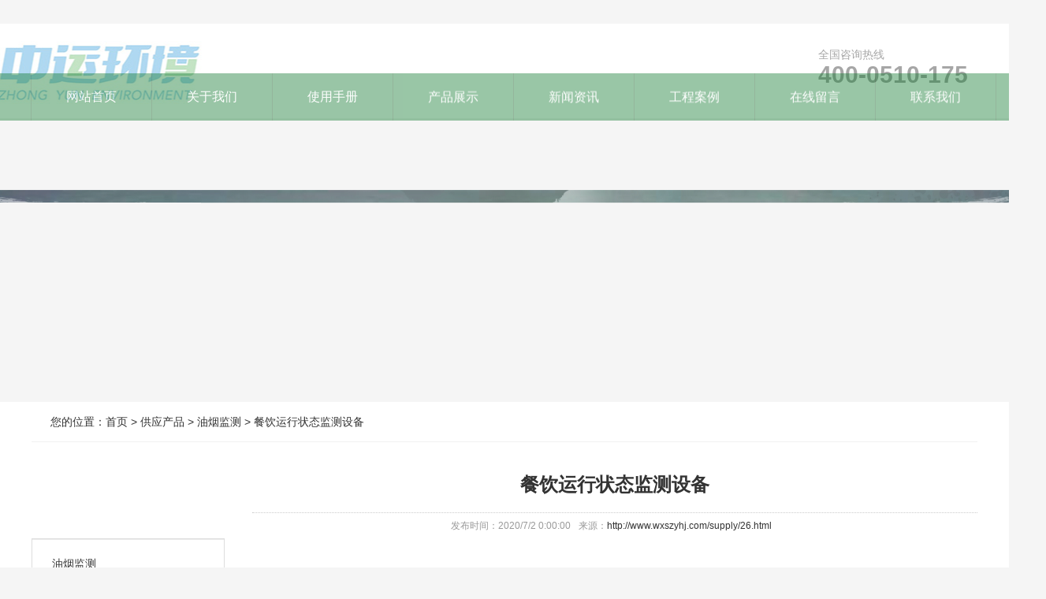

--- FILE ---
content_type: text/html
request_url: http://www.wxszyhj.com/supply/26.html
body_size: 3465
content:
<!DOCTYPE html>
<html lang="zh_CN">
<head>
<meta charset="gb2312" />
<meta http-equiv="X-UA-Compatible" content="IE=edge">
<meta name="viewport" content="width=device-width, initial-scale=1,user-scalable=no">
<title>餐饮运行状态监测设备 - 无锡市环境科技有限公司</title>
<meta name="Keywords" content="餐饮运行状态监测设备"/>
<meta name="Description" content="无锡市环境科技有限公司专注于餐饮油烟检测技术的研究，旨在为餐饮油烟污染监督执法部门提供整体解决方案。"/>
<link href="/template/zhongyun/css/aos.css" rel="stylesheet">
<link href="/template/zhongyun/css/style.css" rel="stylesheet">
<link href="/template/zhongyun/css/common.css" rel="stylesheet">
<script src="/template/zhongyun/js/jquery.js"></script>
<script src="/template/zhongyun/js/jquery.superslide.2.1.1.js"></script>
<script src="/template/zhongyun/js/common.js"></script>
</head>

<body style="background:#f5f5f5;">
<div class="top_main" aos="fade-down" aos-easing="ease" aos-duration="700">
  <div class="top w1200 clearfix"> <span class="top_l fl">您好，欢迎访问无锡市环境科技有限公司！</span>
    <ul class="top_r fr">
      <li><a href="/about/about2.html" title="在线留言">在线留言</a></li>
    </ul>
  </div>
</div>
<!--顶部结束--> 
<!--头部开始-->
<div class="header_main">
  <div class="header w1200 clearfix"><a class="logo fl" aos="fade-right" aos-easing="ease" aos-duration="700" aos-delay="100" href="/" title="无锡市环境科技有限公司"><img src="/uploads/logo/20200702021640.jpg" alt="无锡市环境科技有限公司"></a>
    <div class="tel fl" aos="fade-left" aos-easing="ease" aos-duration="700" aos-delay="100"> <s class="icon"></s>
      <p class="p1">全国咨询热线</p>
      <p class="p2">400-0510-175</p>
    </div>

  </div>
</div>
<!--头部结束--> 
<!--导航开始-->
<div class="nav_main" aos="fade-down" aos-easing="ease" aos-duration="700" aos-delay="100">
  <div class="nav w1200">
    <div class="first_line"></div>
    <ul class="list clearfix" id="nav">
      <li class="item"><a href="/">网站首页</a></li>
      <li class="item"><a href="/about/">关于我们</a></li>
      <li class="item"><a href="/about/about4.html">使用手册</a></li>
      <li class="item"><a href="/supply/">产品展示</a></li>
      <li class="item"><a href="/news/">新闻资讯</a></li>
      <li class="item"><a href="/about/about3.html">工程案例</a></li>
      <li class="item"><a href="/about/about2.html">在线留言</a></li>
      <li class="item"><a href="/contact/">联系我们</a></li>
      

    </ul>
  </div>
</div>


 

<!--内页大图开始-->
<div class="nybanner" aos="fade-up" aos-easing="ease" aos-duration="700"> <img src="/template/zhongyun/images/nybanner.jpg"/></div>
<!--内页大图结束-->
<div class="submian">
  <div class="w1200 clearfix">
    <div class="sobtitle"><s class="icon"></s>您的位置：<a href="/">首页</a> &gt; <a href="/supply/">供应产品</a> &gt; <a href="/supply/yyjc/">油烟监测</a> &gt; <a href="/supply/26.html">餐饮运行状态监测设备</a></div>
    <div class="subleft fl"> 
      <!--栏目分类开始-->
      <div class="lefta bor9">
        <div class="title">
          <h2>产品中心</h2>
        </div>
        <div class="comt">
          <ul>
          	
            <li><a href="/supply/yyjc/" title="油烟监测">油烟监测</a> </li>
            
          </ul>
        </div>
      </div>
      <!--栏目分类结束--> 
      <!--推荐产品开始-->
      <div class="leftnews bor9">
        <div class="title"><i>推荐产品</i></div>
        <div class="leftprocomt clearfix">
          <ul>
            
            <li> <a rel="nofollow" href="/supply/28.html" title="餐饮油烟在线监测系统"><img src="/uploads/cp/20200706042451.jpg" alt="餐饮油烟在线监测系统">
              <p>餐饮油烟在线监测系统</p>
              </a> </li>
            
            <li> <a rel="nofollow" href="/supply/27.html" title="餐饮运行状态监测仪"><img src="/uploads/cp/20200702020720.jpg" alt="餐饮运行状态监测仪">
              <p>餐饮运行状态监测仪</p>
              </a> </li>
            
            <li> <a rel="nofollow" href="/supply/26.html" title="餐饮运行状态监测设备"><img src="/uploads/cp/20200702020618.jpg" alt="餐饮运行状态监测设备">
              <p>餐饮运行状态监测设备</p>
              </a> </li>
            
            <li> <a rel="nofollow" href="/supply/25.html" title="餐饮运行状态监测"><img src="/uploads/cp/20200702020419.jpg" alt="餐饮运行状态监测">
              <p>餐饮运行状态监测</p>
              </a> </li>
            
          </ul>
        </div>
      </div>
      <!--推荐产品结束--> 
      <!--联系我们开始-->
      <div class="leftnews bor9">
        <div class="title"><i>联系我们</i></div>
        <div class="leftcont">
          <h2>无锡市环境科技有限公司</h2>
          <span>地址：无锡市新吴区<br>
          邮箱：<br>
          联系人：王先生
          </span>
          <p>咨询热线<i>400-0510-175</i></p>
        </div>
      </div>
      <!--联系我们结束--> 
    </div>
    <div class="subright fr"> 
      <!--图片内容开始-->
      <div class="conBox">
        <div class="ArticleTitle">
          <h1>餐饮运行状态监测设备</h1>
        </div>
        <div class="ArticleMessage"><span class="sp">发布时间：2020/7/2 0:00:00</span><span class="sp">来源：<a href='http://www.wxszyhj.com/supply/26.html'>http://www.wxszyhj.com/supply/26.html</a></span></div>
        <div id="article" class="ArticleTencont"> <a href="/" target="_blank"></a><a href="/" target="_blank"></a><a href="/" target="_blank"></a><p style="text-align:center;">
	<img src="/uploads/image/20200702/20200702140622_8750.jpg" width="600" height="600" title="餐饮运行状态监测设备" alt="餐饮运行状态监测设备" /> 
</p>
<p style="text-align:center;">
	<img src="/uploads/image/20200702/20200702140636_6096.jpg" alt="" /> 
</p>
<p style="text-indent:2em;">
	<br />
</p>
<p style="text-indent:2em;">
	<span style="line-height:2;"><a href="/supply/26.html" target="_blank">餐饮运行状态监测设备</a>是集数据采集、存储、传输、分析等功能为一体，是一款充分利用传感器以及物联网和无线通讯等技术，实现对油烟浓度、净化状态及净化效能等指标进行24小时在线监控的设备，餐饮企业油烟排放一超标，平台即报警，环保监管人员通过在线监控软件即可同时管理多家餐饮企业，有效的解决了环保监管部门人手不足等监管难题。</span>
</p>
<p style="text-indent:2em;">
	<br />
</p> </div>
        <div class="clear"></div>
        <div class="reLink clearfix">
          <div class="prevLink"><a href="/supply/27.html">上一篇：餐饮运行状态监测仪</a></div>
          <div class="nextLink"><a href="/supply/25.html">下一篇：餐饮运行状态监测</a></div>
        </div>

        <h4 class="anlitopH4"><span>推荐资讯</span></h4>
        <div class="divremmnews">
          <ul class="clearfix">
            
            <li><span class="fr">2021-04-22</span><a rel="nofollow" href="/news/74.html" title="餐饮工况监测系统对新环保技术的开发有很大作用" >餐饮工况监测系统对新环保技术的开发有很大作</a></li>
            
            <li><span class="fr">2021-04-15</span><a rel="nofollow" href="/news/73.html" title="餐饮运行状态监测仪的CPU处理将信号转换为相应的参数" >餐饮运行状态监测仪的CPU处理将信号转换为</a></li>
            
            <li><span class="fr">2021-04-08</span><a rel="nofollow" href="/news/72.html" title="餐饮工况监测有效解决油烟浓度排放状态监控" >餐饮工况监测有效解决油烟浓度排放状态监控</a></li>
            
            <li><span class="fr">2021-04-01</span><a rel="nofollow" href="/news/71.html" title="油烟在线监测基于互联网技术可以监控各项油烟指标" >油烟在线监测基于互联网技术可以监控各项油烟</a></li>
            
          </ul>
        </div>
        <!--推荐资讯结束--> 
      </div>
      <!--图片内容结束--> 
    </div>
  </div>
</div>
<!--页尾开始--> 

<div class="footer">
  <div class="w1200 clearfix" aos="fade-up" aos-easing="ease" aos-duration="700"> 
    <!--联系方式开始-->
    <div class="contact tel fl">
      <div class="ewm fl"><img src="/template/zhongyun/images/erweima.png"/></div>
      <div class="contact_info fl">
        <p class="p1">咨询热线:</p>
        <p class="tel">400-0510-175</p>
        <div class="line"></div>
        <p class="p2">邮箱：</p>
        <p class="p1">地址：无锡市新吴区</p>
      </div>
    </div>
    <!--联系方式结束--> 
    <!--底部导航开始-->
    <div class="bNav fr"> 
      <dl class="item">
        <dt><a href="/supply/" title="产品中心">产品中心</a></dt>
        
        <dd><a href="/supply/yyjc/" title="油烟监测">油烟监测</a></dd>
        
      </dl>
      <dl class="item">
        <dt><a href="/news/" title="新闻资讯">新闻资讯</a></dt>
        <dd><a href="/news/gsxw/" title="公司新闻">公司新闻</a></dd>
        <dd><a href="/news/hydt/" title="行业动态">行业动态</a></dd>
      </dl>
      <dl class="item">
        <dt><a href="/about/" title="关于我们">关于我们</a></dt>
        <dd><a href="/about/" title="公司简介">公司简介</a></dd>
        <dd><a href="/about/about3.html" title="工程案例">工程案例</a></dd>
        <dd><a href="/about/about2.html" title="在线留言">在线留言</a></dd>
      </dl>
    </div>
    <!--底部导航结束--> 
  </div>
</div>
<!--页尾结束--> 
<!--版权开始-->
<style>
	.copyright .w1200 div {
		display:inline-block;
	}
</style>
<div class="copyright">
  <div class="w1200" style="text-align:center">Copyright &copy; 无锡市环境科技有限公司 <a href="http://beian.miit.gov.cn/" target="_blank" rel="nofollow" style="color:#fff;">备案号：苏ICP备20039865号</a>
    技术支持：<a href="http://www.wxpangu.com" title="企业系统" target="_blank" rel="nofollow"> <img src="http://www.wxpangu.com/pgbg.png"></a>&nbsp;&nbsp;&nbsp; 

     	<p>公司通过自主研发的油烟颗粒物光浊度传感技术，实现了快速、准确测量油烟浓度数据</p>
  </div>
</div>
<!--版权结束--> 
<!--浮动客服开始-->
<dl class="toolbar" id="toolbar">
  <dd><a class="slide tel slide-tel" href="javascritp:void(0);" title="咨询热线"><i><span></span></i>400-0510-175</a></dd>
  <dd><a href="http://wpa.qq.com/msgrd?v=3&uin=&site=qq&menu=yes" title="在线QQ"><i class="qq"><span></span></i></a></dd>
  <dd><i class="code"><span></span></i>
    <ul class="pop pop-code">
      <li><img src="/template/zhongyun/images/erweima.png"/>
        <h3>微信二维码</h3>
      </li>
    </ul>
  </dd>
  <dd> <a href="javascript:;"><i id="top" class="top"><span></span></i></a></dd>
</dl>
<!--浮动客服结束--> 
<script src="/template/zhongyun/js/aos.js"></script> 
<script src="/template/zhongyun/js/app.js"></script> 
<script type="text/javascript">
        AOS.init({
            easing: 'ease-out-back',
            duration: 1000
        });
</script>


<script>
(function(){
    var bp = document.createElement('script');
    var curProtocol = window.location.protocol.split(':')[0];
    if (curProtocol === 'https') {
        bp.src = 'https://zz.bdstatic.com/linksubmit/push.js';
    }
    else {
        bp.src = 'http://push.zhanzhang.baidu.com/push.js';
    }
    var s = document.getElementsByTagName("script")[0];
    s.parentNode.insertBefore(bp, s);
})();
</script>
</body>
</html>


--- FILE ---
content_type: application/javascript
request_url: http://www.wxszyhj.com/template/zhongyun/js/app.js
body_size: 3090
content:
$(function () {
    banner();
    share();
    inews();
	toolbar();
	    
    $('#scroll').slide({ titCell:'.hd ul', mainCell:'.bd ul', autoPlay:true, autoPage:true, delayTime:500,interTime:5000, effect:'leftLoop',trigger:"click",vis:1});
    $('#inews').slide({ titCell:'.hd ul', mainCell:'.bd ul', autoPlay:true, autoPage:true, delayTime:500,interTime:5000, effect:'leftLoop',trigger:"click",vis:1});
    
    $(".returnTop2,.returnTop").click(function() {
		$("body, html").stop().animate({
			"scrollTop": 0
		});
	});
	
	$("#addFavo").click(function() {
		var fm = $("title").html();
		AddFavorite(fm, location.href, '');
	});
	$("#setHome").click(function(){
        SetHome($('title').html(), location.href, '');
	});
	
	// map_ul
	$(".map_ul > li").each(function() {
		if (!$(this).find("li").length) {
			$(this).find("ul").remove();
		}
	});
	
    /*$(".c_close").click(function() {
		$(".rightFix").hide();
		$(".rightFix_talk").show();
	});
	$(".rightFix_talk").click(function() {
		$(".rightFix_talk").hide();
		$(".rightFix").show();
	});*/
});

//toolbar
function toolbar() {
    $('#toolbar dd').bind({
        'mouseenter': function () {
            if ($(this).children('.slide').length) {
                var _this = $(this).children('.slide');
                _this.stop(true, true).animate({ 'width': 180 }, 200);
            } else if ($(this).children('.pop').length) {
                var _this = $(this).children('.pop');
                _this.show().animate({ 'right': 65 }, 200);
            }
        },
        'mouseleave': function () {
            if ($(this).children('.slide').length) {
                var _this = $(this).children('.slide');
                _this.stop(false, false).animate({ 'width': 0 }, 200);
            } else if ($(this).children('.pop').length) {
                var _this = $(this).children('.pop');
                _this.hide().animate({ 'right': 90 }, 200);
            }
        }
    });
	$("#top").click(function() {
		$("body, html").stop().animate({
				"scrollTop": 0
		});
	});
}

// 鍔犲叆鏀惰棌 鍏煎360鍜孖E6
function AddFavorite(title, url) {
    try {
        window.external.addFavorite(url, title);
    } catch (e) {
        try {
            window.sidebar.addPanel(title, url, "");
        } catch (e) {
            alert("鎶辨瓑锛屾偍鎵€浣跨敤鐨勬祻瑙堝櫒鏃犳硶瀹屾垚姝ゆ搷浣溿€俓n\n鍔犲叆鏀惰棌澶辫触锛岃浣跨敤Ctrl+D杩涜娣诲姞");
        }
    }
}
// banner鐒︾偣鍥�
function banner() {
    if (!$("#banner").length || $("#banner li").length <= 1) {	return false; }
    $("#banner ul li:gt(0)").css({"display":"none"});
    var b = $("#banner"),
        me = $("#banner ul"),
        tip = $("#banner .tip"),
        t, interval = 10000,
        speed = 1000,
        speed2 = 700,
        n = 0,
        N = me.children("li").length;
    wid = b.children("li").width();
    step = 200,time = 5000;
    if ($("#banner .tip").length) {
        var htmlTip = "";
        for (var i = 0; i < N; i++) {
            if (i == 0) {
                htmlTip += "<span class='cur icon'>"+(i+1)+"</span>";
            } else {
                htmlTip += "<span class='icon'>"+(i+1)+"</span>";
            }
        }
        tip.html(htmlTip);
    }
    var func = function() {
        if (n >= N - 1) {
            n = 0;
        }else if(n < -1){
            n = N-1;
        }
        else {
            n++;
        }
        me.children("li").eq(n).css({
            "z-index": 2
        }).stop().fadeIn(speed).siblings("li").css({
            "z-index": 1
        }).stop().fadeOut(speed2);
        if ($("#banner .tip").length) {
            tip.children("span").eq(n).addClass("cur").siblings("span").removeClass("cur");
        }
    }
    $("#banner").hover(function(){
        $("#btn_prev,#btn_next").fadeIn()
    },function(){
        $("#btn_prev,#btn_next").fadeOut()
    })
    $dragBln = false;
    $("#btn_prev").click(function(){
        clearInterval(t);
        n -= 2;
        func();
        t = setInterval(func, time)
    });
    $("#btn_next").click(function(){
        clearInterval(t);
        func();
        t = setInterval(func, time)
    });

    tip.children("span").click(function() {
        clearInterval(t);
        n = $(this).index() - 1;
        func();
        t = setInterval(func, interval);
    })
    $("#banner ul.list li").mouseenter(function() {
        clearInterval(t);
    }).mouseleave(function() {
        t = setInterval(func, time);
    });
    t = setInterval(func, interval);
}


//inews
function inews(){ 
	var $a=$("#inews").find(".tog").find("div");
	var i=2;
	var page=1;
	var $v_show=$("#inews .inewsCon .list");
	var $v_content=$("#inews .inewsCon");
	var v_width=$v_content.width();
	var len=$v_content.find(".item").length;
	var page_count=Math.ceil(len/i);
	$v_show.width(page_count*v_width);
	if(len < 3){
		$a.hide();
	}
	$a.click(function(){
		var $sty=$(this).attr("class");
		if(!$v_show.is(":animated")){
		   if($sty=="prev"){
			  if(page==1){
					 $v_show.animate({left:-v_width*(page_count-1)+"px"},500);
					 page=page_count;  
			  }else{
					 $v_show.animate({left:"+="+v_width+"px"},500);                                    
					 page--;
			  }  
		   }
		   if($sty=="next"){
			  if(page==page_count){
					$v_show.animate({left:0},500);
					page=1;
			  }else{
					$v_show.animate({left:"-="+v_width+"px"},500);
					page++;
			  }   
		   }
		}
	});
}

function layout(u){
	var $obj = $('<div class="dialog-layout"></div>');
	if(u == 0){
		$('.dialog-layout').remove();
	}else{
		if(!$('.dialog-layout').length){
			$obj.appendTo('body').show();
		}
	}
}
function share(){
	window._bd_share_config = {
    "common": {
        "bdSnsKey": {},
        "bdText": "",
        "bdMini": "2",
        "bdMiniList": false,
        "bdPic": "",
        "bdStyle": "0",
        "bdSize": "16"
    },
    "share": {},
    "slide": { // 璺熷浘鏍囧紡鐨勪唬鐮佺浉姣旓紝杩欓噷鏄坊鍔犱簡娴獥寮� slide 灞炴€ч厤缃�
        "type": "slide",
        "bdImg": "6",
        "bdPos": "left",
        "bdTop": "100"
    }
};
	window._bd_share_config = {
		share : [{
			"bdSize" : 16
		}],
	}
	with(document)0[(getElementsByTagName('head')[0]||body).appendChild(createElement('script')).src='http://bdimg.share.baidu.com/static/api/js/share.js?cdnversion='+~(-new Date()/36e5)];
}

function AddFavorite(title, url) {
    try {
        window.external.addFavorite(url, title);
    } catch (e) {
        try {
            window.sidebar.addPanel(title, url, "");
        } catch (e) {
            alert("鎶辨瓑锛屾偍鎵€浣跨敤鐨勬祻瑙堝櫒鏃犳硶瀹屾垚姝ゆ搷浣溿€俓n\n鍔犲叆鏀惰棌澶辫触锛岃浣跨敤Ctrl+D杩涜娣诲姞");
        }
    }
}
function SetHome(obj,url){
	try{
		obj.style.behavior='url(#default#homepage)';
		obj.setHomePage(url);
   }catch(e){
	   if(window.netscape){
		  try{
			  netscape.security.PrivilegeManager.enablePrivilege("UniversalXPConnect");
		 }catch(e){
			  alert("鎶辨瓑锛屾鎿嶄綔琚祻瑙堝櫒鎷掔粷锛乗n\n璇峰湪娴忚鍣ㄥ湴鍧€鏍忚緭鍏モ€渁bout:config鈥濆苟鍥炶溅鐒跺悗灏哰signed.applets.codebase_principal_support]璁剧疆涓�'true'");
		  }
	   }else{
		alert("鎶辨瓑锛屾偍鎵€浣跨敤鐨勬祻瑙堝櫒鏃犳硶瀹屾垚姝ゆ搷浣溿€俓n\n鎮ㄩ渶瑕佹墜鍔ㄥ皢銆�"+url+"銆戣缃负棣栭〉銆�");
	   }
  }
}

--- FILE ---
content_type: application/javascript
request_url: http://www.wxszyhj.com/template/zhongyun/js/common.js
body_size: 296
content:
/* 鎼滅储鎻愮ず */
function checksearch(the)
 {
	if ($.trim(the.key.value) == '')
	 {
		alert('璇疯緭鍏ュ叧閿瓧');
		the.key.focus();
		the.key.value = '';
		return false
	}
	if ($.trim(the.key.value) == '璇疯緭鍏ュ叧閿瓧')
	 {
		alert('璇疯緭鍏ュ叧閿瓧');
		the.key.focus();
		the.key.value = '';
		return false
	}
}